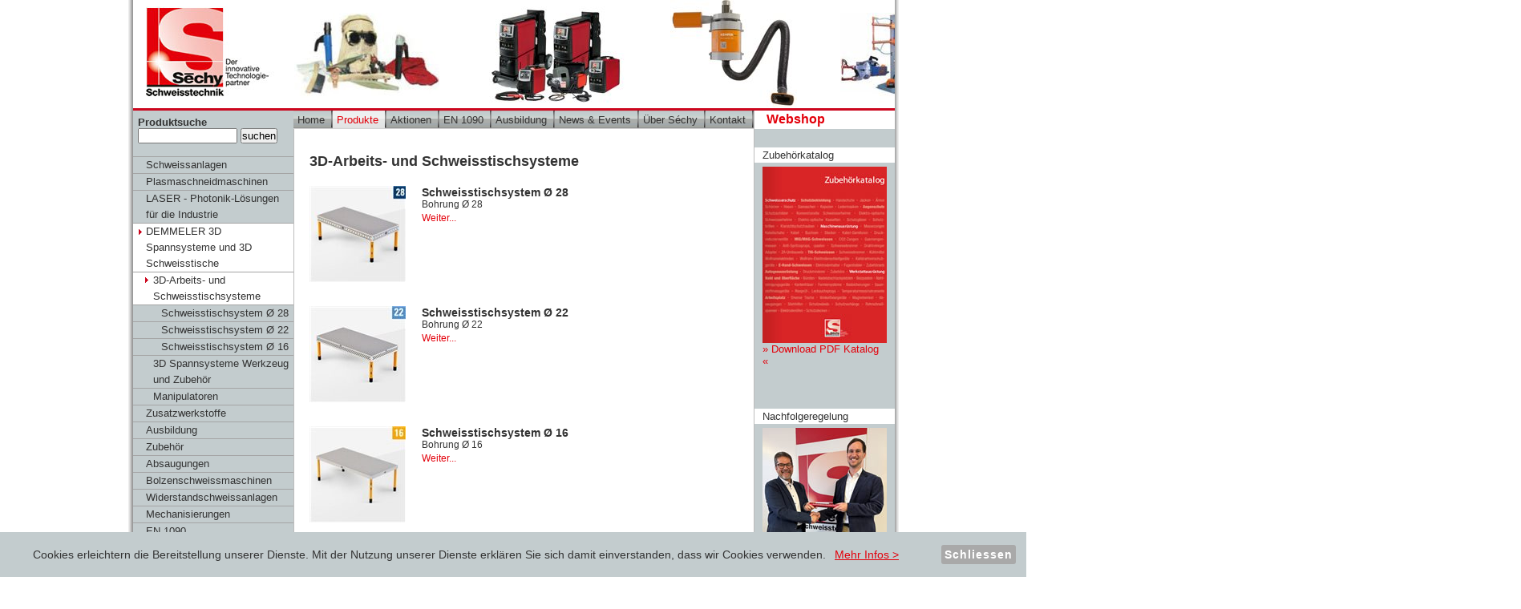

--- FILE ---
content_type: text/html; charset=utf-8
request_url: https://www.sechy.ch/produkte/-demmeler-3d-spannsysteme-und-3d-schweisstische/3d-arbeits--und-schweisstischsysteme-147
body_size: 4621
content:
<?xml version="1.0" encoding="utf-8"?>
<!DOCTYPE html
     PUBLIC "-//W3C//DTD XHTML 1.0 Transitional//EN"
     "http://www.w3.org/TR/xhtml1/DTD/xhtml1-transitional.dtd">
<html xmlns="http://www.w3.org/1999/xhtml" xml:lang="de" lang="de">

<head>
	<title>3D-Arbeits- und Schweisstischsysteme - Sechy Schweisstechnik - Der innovative Technologiepartner</title>
	<meta http-equiv="content-type" content="text/html" />
	<meta http-equiv="charset" content="text/html; charset=utf-8" />
	<meta name="robots" content="all" />
    <meta name="Revisit-after" content="10 days" />
	<meta name="description" content="Spezialist f&uuml;r zuverl&auml;ssige Maschinen, hochwertige Schweisszusatzwerkstoffe, Schweisszubeh&ouml;ren oder komplette Arbeitsplatzeinrichtungen.">
	<meta name="keywords" content="Spezialist f&uuml;r zuverl&auml;ssige Maschinen, hochwertige Schweisszusatzwerkstoffe, Schweisszubeh&ouml;ren oder komplette Arbeitsplatzeinrichtungen.">

	<link rel="Stylesheet" type="text/css" href="/styles/styles.css?v=3" />
	<link rel="Stylesheet" type="text/css" href="/styles/smoothDivScoll.css" />
	<link rel="Stylesheet" type="text/css" href="/styles/jquery.lightbox.css" />
	<!--[if lte IE 6]>
	<link type="text/css" href="/styles/styles_ie.css" rel="Stylesheet">
	<![endif]-->
	
	<script type="text/javascript" src="/js/jquery.js"></script>
	<script type="text/javascript" src="/js/jquery.ui.js"></script>
	<script type="text/javascript" src="/js/jquery.lightbox.js"></script>
	<script type="text/javascript" src="/js/jquery.innerfade.js"></script>
	<script type="text/javascript" src="/js/jquery.smoothDivScroll-1.1.js"></script>
	<script type="text/javascript" src="/js/functions.js"></script>
	
	<script type="text/javascript">
  	var _gaq = _gaq || [];
  	_gaq.push(['_setAccount', 'UA-21013907-1']);
  	_gaq.push(['_trackPageview']);
	
  	(function() {
    	var ga = document.createElement('script'); ga.type = 'text/javascript'; ga.async = true;
    	ga.src = ('https:' == document.location.protocol ? 'https://ssl' : 'http://www') + '.google-analytics.com/ga.js';
    	var s = document.getElementsByTagName('script')[0]; s.parentNode.insertBefore(ga, s);
  	})();
	
	</script> 
	
	<link rel="shortcut icon" href="/images/favicon.ico" type="image/x-icon">
	<link rel="icon" href="/images/favicon.ico" type="image/x-icon">
</head>
<body>
	<div id="wrapper">
		<div id="page">
			
			<div id="product-search">
				<h2>Produktsuche</h2>
				<form onsubmit="return checkSearchForm(this);" method="post" action="/de/produktsuche.html">
					<input type="text" name="search-keyword" id="search-keyword" />
					<input type="submit" name="do-search" value="suchen" />
				</form>
			</div>
			
		
			<div id="header">
				<a style="float: left;" href="/de/"><img src="/de/images/logo.jpg" alt="Séchy Schweisstechnik" /></a>
				<div id="scrolling-header">	<div class="scrollWrapper">		<div class="scrollableArea">			<a title="Zubehör" href="http://www.sechy.ch/produkte/zubehoer-17"><img src="/images/getImage.jpg?eid=fdcdf635-87c7-41ac-889d-0055ae6a45bd&amp;aid=749f343c-bc50-4817-8c65-d2c2404ede7c&amp;id=6" alt="" /></a>			<a title="Séchy Anlagen" href="http://www.sechy.ch/produkte.html"><img src="/images/getImage.jpg?eid=fdcdf635-87c7-41ac-889d-0055ae6a45bd&amp;aid=749f343c-bc50-4817-8c65-d2c2404ede7c&amp;id=15" alt="" /></a>			<a title="Rauchabsaug" href="http://www.sechy.ch/produkte/absaugungen-15"><img src="/images/getImage.jpg?eid=fdcdf635-87c7-41ac-889d-0055ae6a45bd&amp;aid=749f343c-bc50-4817-8c65-d2c2404ede7c&amp;id=8" alt="" /></a>			<a title="Widerstand" href="http://www.sechy.ch/produkte/wiederstandschweissanlagen-5"><img src="/images/getImage.jpg?eid=fdcdf635-87c7-41ac-889d-0055ae6a45bd&amp;aid=749f343c-bc50-4817-8c65-d2c2404ede7c&amp;id=9" alt="" /></a>			<a title="Bolzenschweissen" href="http://www.sechy.ch/produkte/bolzenschweissmaschinen-3"><img src="/images/getImage.jpg?eid=fdcdf635-87c7-41ac-889d-0055ae6a45bd&amp;aid=749f343c-bc50-4817-8c65-d2c2404ede7c&amp;id=5" alt="" /></a>			<a title="Aus-und Weiterbildung" href="http://www.sechy.ch/schulung_sechy.html"><img src="/images/getImage.jpg?eid=fdcdf635-87c7-41ac-889d-0055ae6a45bd&amp;aid=749f343c-bc50-4817-8c65-d2c2404ede7c&amp;id=16" alt="" /></a>			<a title="Schweiss Schneiden" href="http://www.sechy.ch/produkte/schweissanlagen-1"><img src="/images/getImage.jpg?eid=fdcdf635-87c7-41ac-889d-0055ae6a45bd&amp;aid=749f343c-bc50-4817-8c65-d2c2404ede7c&amp;id=3" alt="" /></a>			<a title="Zusatzwerkstoffe" href="http://www.sechy.ch/produkte/zusatzwerkstoff-16"><img src="/images/getImage.jpg?eid=fdcdf635-87c7-41ac-889d-0055ae6a45bd&amp;aid=749f343c-bc50-4817-8c65-d2c2404ede7c&amp;id=11" alt="" /></a>			<a title="DEMMELER" href="http://sechy.ch/produkte/-demmeler-3d-spannsysteme-und-3d-schweisstische-145"><img src="/images/getImage.jpg?eid=fdcdf635-87c7-41ac-889d-0055ae6a45bd&amp;aid=749f343c-bc50-4817-8c65-d2c2404ede7c&amp;id=14" alt="" /></a>		</div>	</div></div>
			</div>
			
			<div id="left">
				<div id="subnavigation">
				<ul class="main"><li class="level-0"><a href="/produkte/schweissanlagen-1">Schweissanlagen</a></li><li class="level-0"><a href="/produkte/plasmaschneidmaschinen-2">Plasmaschneidmaschinen</a></li><li class="level-0"><a href="/produkte/laser---photonik-loesungen-fuer-die-industrie-196">LASER - Photonik-Lösungen für die Industrie</a></li><li class="level-0 active"><a class="active" href="/produkte/-demmeler-3d-spannsysteme-und-3d-schweisstische-145"> DEMMELER 3D Spannsysteme und 3D Schweisstische</a></li><li class="level-1 active"><a class="active" href="/produkte/-demmeler-3d-spannsysteme-und-3d-schweisstische/3d-arbeits--und-schweisstischsysteme-147">3D-Arbeits- und Schweisstischsysteme</a></li><li class="level-2"><a href="/produkte/-demmeler-3d-spannsysteme-und-3d-schweisstische/3d-arbeits--und-schweisstischsysteme/schweisstischsystem-ø-28-150">Schweisstischsystem Ø 28</a></li><li class="level-2"><a href="/produkte/-demmeler-3d-spannsysteme-und-3d-schweisstische/3d-arbeits--und-schweisstischsysteme/schweisstischsystem-ø-22-153">Schweisstischsystem Ø 22</a></li><li class="level-2"><a href="/produkte/-demmeler-3d-spannsysteme-und-3d-schweisstische/3d-arbeits--und-schweisstischsysteme/schweisstischsystem-ø-16-154">Schweisstischsystem Ø 16</a></li><li class="level-1"><a href="/produkte/-demmeler-3d-spannsysteme-und-3d-schweisstische/3d-spannsysteme-werkzeug-und-zubehoer-148">3D Spannsysteme Werkzeug und Zubehör</a></li><li class="level-1"><a href="/produkte/-demmeler-3d-spannsysteme-und-3d-schweisstische/manipulatoren-149">Manipulatoren</a></li><li class="level-0"><a href="/produkte/zusatzwerkstoffe-16">Zusatzwerkstoffe</a></li><li class="level-0"><a href="/produkte/ausbildung-121">Ausbildung</a></li><li class="level-0"><a href="/produkte/zubehoer-17">Zubehör</a></li><li class="level-0"><a href="/produkte/absaugungen-15">Absaugungen</a></li><li class="level-0"><a href="/produkte/bolzenschweissmaschinen-3">Bolzenschweissmaschinen</a></li><li class="level-0"><a href="/produkte/widerstandschweissanlagen-5">Widerstandschweissanlagen</a></li><li class="level-0"><a href="/produkte/mechanisierungen-139">Mechanisierungen</a></li><li class="level-0"><a href="/produkte/en-1090-112">EN 1090</a></li></ul>
				




<script type="text/javascript">
	$(document).ready(function() {
		$("#news-fader").innerfade({speed: 'slow', timeout: 5000, type: 'random', containerheight: '300px'});
	});
</script>

<div id="news-block" class="side-block bottom">
	<h2>News</h2>
	<div class="content">
		<ul id="news-fader">
		<li>	<h4 class="title">GYSMATIC 5/13 AIR TRUE COLOR XXL</h4>	<a href="/produkt/gysmatic-5-13-air-true-color-xxl-542"><img alt="GYSMATIC 5/13 AIR TRUE COLOR XXL" src="/images/getImage.jpg?eid=427404c5-3404-485c-8c54-5571a6376abe&amp;aid=a39f2379-2a1e-41a6-b6cc-0aaed4036d9e&amp;id=1048" title="GYSMATIC 5/13 AIR TRUE COLOR XXL" /></a>	<p><a href="/produkt/gysmatic-5-13-air-true-color-xxl-542"></a></p>	<a href="/produkt/gysmatic-5-13-air-true-color-xxl-542" class="more">&raquo; Mehr anzeigen...</a></li><li>	<h4 class="title">PROTIG 201 AC/DC FV </h4>	<a href="/produkt/protig-201-ac-dc-fv--518"><img alt="PROTIG 201 AC/DC FV " src="/images/getImage.jpg?eid=427404c5-3404-485c-8c54-5571a6376abe&amp;aid=a39f2379-2a1e-41a6-b6cc-0aaed4036d9e&amp;id=1004" title="PROTIG 201 AC/DC FV " /></a>	<p><a href="/produkt/protig-201-ac-dc-fv--518"></a></p>	<a href="/produkt/protig-201-ac-dc-fv--518" class="more">&raquo; Mehr anzeigen...</a></li><li>	<h4 class="title">GYSMI 160P</h4>	<a href="/produkt/gysmi-160p-507"><img alt="GYSMI 160P" src="/images/getImage.jpg?eid=427404c5-3404-485c-8c54-5571a6376abe&amp;aid=a39f2379-2a1e-41a6-b6cc-0aaed4036d9e&amp;id=951" title="GYSMI 160P" /></a>	<p><a href="/produkt/gysmi-160p-507"></a></p>	<a href="/produkt/gysmi-160p-507" class="more">&raquo; Mehr anzeigen...</a></li><li>	<h4 class="title">TITANUM 230 - 400 AC/DC</h4>	<a href="/produkt/titanum-230---400-ac-dc-522"><img alt="TITANUM 230 - 400 AC/DC" src="/images/getImage.jpg?eid=427404c5-3404-485c-8c54-5571a6376abe&amp;aid=a39f2379-2a1e-41a6-b6cc-0aaed4036d9e&amp;id=1008" title="TITANUM 230 - 400 AC/DC" /></a>	<p><a href="/produkt/titanum-230---400-ac-dc-522"></a></p>	<a href="/produkt/titanum-230---400-ac-dc-522" class="more">&raquo; Mehr anzeigen...</a></li><li>	<h4 class="title">PROTIG 200 AC/DC</h4>	<a href="/produkt/protig-200-ac-dc-521"><img alt="PROTIG 200 AC/DC" src="/images/getImage.jpg?eid=427404c5-3404-485c-8c54-5571a6376abe&amp;aid=a39f2379-2a1e-41a6-b6cc-0aaed4036d9e&amp;id=988" title="PROTIG 200 AC/DC" /></a>	<p><a href="/produkt/protig-200-ac-dc-521"></a></p>	<a href="/produkt/protig-200-ac-dc-521" class="more">&raquo; Mehr anzeigen...</a></li><li>	<h4 class="title">Protig 201L AC/DC</h4>	<a href="/produkt/protig-201l-ac-dc-525"><img alt="Protig 201L AC/DC" src="/images/getImage.jpg?eid=427404c5-3404-485c-8c54-5571a6376abe&amp;aid=a39f2379-2a1e-41a6-b6cc-0aaed4036d9e&amp;id=1019" title="Protig 201L AC/DC" /></a>	<p><a href="/produkt/protig-201l-ac-dc-525"></a></p>	<a href="/produkt/protig-201l-ac-dc-525" class="more">&raquo; Mehr anzeigen...</a></li><li>	<h4 class="title">Kronos 320T</h4>	<a href="/produkt/kronos-320t-510"><img alt="Kronos 320T" src="/images/getImage.jpg?eid=427404c5-3404-485c-8c54-5571a6376abe&amp;aid=a39f2379-2a1e-41a6-b6cc-0aaed4036d9e&amp;id=956" title="Kronos 320T" /></a>	<p><a href="/produkt/kronos-320t-510"></a></p>	<a href="/produkt/kronos-320t-510" class="more">&raquo; Mehr anzeigen...</a></li><li>	<h4 class="title">Kronos 400T W</h4>	<a href="/produkt/kronos-400t-w-511"><img alt="Kronos 400T W" src="/images/getImage.jpg?eid=427404c5-3404-485c-8c54-5571a6376abe&amp;aid=a39f2379-2a1e-41a6-b6cc-0aaed4036d9e&amp;id=958" title="Kronos 400T W" /></a>	<p><a href="/produkt/kronos-400t-w-511"></a></p>	<a href="/produkt/kronos-400t-w-511" class="more">&raquo; Mehr anzeigen...</a></li><li>	<h4 class="title">Kronos 250T</h4>	<a href="/produkt/kronos-250t-509"><img alt="Kronos 250T" src="/images/getImage.jpg?eid=427404c5-3404-485c-8c54-5571a6376abe&amp;aid=a39f2379-2a1e-41a6-b6cc-0aaed4036d9e&amp;id=954" title="Kronos 250T" /></a>	<p><a href="/produkt/kronos-250t-509"></a></p>	<a href="/produkt/kronos-250t-509" class="more">&raquo; Mehr anzeigen...</a></li>
		</ul>
	</div>
</div>





				</div>
				<div id="socialMedia"><a href="http://www.facebook.com/pages/Sechy-Schweisstechnik-AG/213407638757510" target="_blank"><img src="/de/images/facebook.png" width="22" height="24" border="0" alt="Besuchen Sie uns auf Facebook" style="margin-right: 15px;" /></a><a href="https://www.xing.com/companies/s%2525C3%252589chyschweisstechnikag?user_view=true" target="_blank"><img src="/de/images/xing.png" width="52" height="24" border="0" alt="Xing" /></a></div>
			</div>
			
			<div id="center">
				<div id="navigation"><ul><li><a href="/de/willkommen.html">Home</a><img src="/images/top-nav-separator.gif" class="separator" alt="" /></li>
<li class="active"><a href="/de/produkte.html" class="active">Produkte</a><img src="/images/top-nav-separator.gif" class="separator" alt="" /></li>
<li><a href="/de/aktionen.html">Aktionen</a><img src="/images/top-nav-separator.gif" class="separator" alt="" /></li>
<li><a href="/de/en-1090.html">EN 1090</a><img src="/images/top-nav-separator.gif" class="separator" alt="" /></li>
<li><a href="/de/schulung_sechy.html">Ausbildung</a><img src="/images/top-nav-separator.gif" class="separator" alt="" /></li>
<li><a href="/de/news/nachfolgeregelung.html">News & Events</a><img src="/images/top-nav-separator.gif" class="separator" alt="" /></li>
<li><a href="/de/ueber-sechy/entdecken-sie-sechy.html">&Uuml;ber S&eacute;chy</a><img src="/images/top-nav-separator.gif" class="separator" alt="" /></li>
<li><a href="/de/kontakt-dsg/kontakt.html">Kontakt</a><img src="/images/top-nav-separator.gif" class="separator" alt="" /></li>

</ul></div>
				<div id="body">
					<h1>3D-Arbeits- und Schweisstischsysteme</h1>
					<div id="content"><div id="produkte">

<div class="category"><a href="/produkte/-demmeler-3d-spannsysteme-und-3d-schweisstische/3d-arbeits--und-schweisstischsysteme/schweisstischsystem-ø-28-150">	<img class="preview-image" src="/images/getImage.jpg?eid=b2b10b37-9dc9-43d4-bd53-7a063944167c&amp;aid=3914d253-27b1-4f4b-a199-7f30a469211b&amp;id=150" alt="" /></a>	<div class="informations">		<h2><a href="/produkte/-demmeler-3d-spannsysteme-und-3d-schweisstische/3d-arbeits--und-schweisstischsysteme/schweisstischsystem-ø-28-150">Schweisstischsystem Ø 28</a></h2>		<p>			<span class="short-description">Bohrung Ø 28
</span></p>			<p class="last-bar"><a class="more-link" href="/produkte/-demmeler-3d-spannsysteme-und-3d-schweisstische/3d-arbeits--und-schweisstischsysteme/schweisstischsystem-ø-28-150">Weiter...</a></p>	</div></div><div class="category"><a href="/produkte/-demmeler-3d-spannsysteme-und-3d-schweisstische/3d-arbeits--und-schweisstischsysteme/schweisstischsystem-ø-22-153">	<img class="preview-image" src="/images/getImage.jpg?eid=b2b10b37-9dc9-43d4-bd53-7a063944167c&amp;aid=3914d253-27b1-4f4b-a199-7f30a469211b&amp;id=153" alt="" /></a>	<div class="informations">		<h2><a href="/produkte/-demmeler-3d-spannsysteme-und-3d-schweisstische/3d-arbeits--und-schweisstischsysteme/schweisstischsystem-ø-22-153">Schweisstischsystem Ø 22</a></h2>		<p>			<span class="short-description">Bohrung Ø 22</span></p>			<p class="last-bar"><a class="more-link" href="/produkte/-demmeler-3d-spannsysteme-und-3d-schweisstische/3d-arbeits--und-schweisstischsysteme/schweisstischsystem-ø-22-153">Weiter...</a></p>	</div></div><div class="category"><a href="/produkte/-demmeler-3d-spannsysteme-und-3d-schweisstische/3d-arbeits--und-schweisstischsysteme/schweisstischsystem-ø-16-154">	<img class="preview-image" src="/images/getImage.jpg?eid=b2b10b37-9dc9-43d4-bd53-7a063944167c&amp;aid=3914d253-27b1-4f4b-a199-7f30a469211b&amp;id=154" alt="" /></a>	<div class="informations">		<h2><a href="/produkte/-demmeler-3d-spannsysteme-und-3d-schweisstische/3d-arbeits--und-schweisstischsysteme/schweisstischsystem-ø-16-154">Schweisstischsystem Ø 16</a></h2>		<p>			<span class="short-description">Bohrung Ø 16</span></p>			<p class="last-bar"><a class="more-link" href="/produkte/-demmeler-3d-spannsysteme-und-3d-schweisstische/3d-arbeits--und-schweisstischsysteme/schweisstischsystem-ø-16-154">Weiter...</a></p>	</div></div></div>
</div>
				</div>
			</div>
			
			<div id="right">
				<div class="webshop-button">
				<a href="http://www.schweissershop.ch/" target="_blank">Webshop</a>
				</div>
				
				
				


				<div id="special-offer-block" class="side-block">
					<h2>Zubehörkatalog</h2>
					<div class="content">
						<a href="/de/downloads/sechy-katalog.pdf" target="_blank"><img src="/de/images/zubehoerkatalog.jpg" width="155" height="220" border="0" alt="Klick - Download Katalog als PDF" title=""Klick - Download Katalog als PDF" /><br>&raquo; Download PDF Katalog &laquo;</a><br><br>


					</div>
				</div>


<div id="special-offer-block" class="side-block">

<h2>Nachfolgeregelung</h2>
					<div class="content">
						<a href="/de/news/nachfolgeregelung.html""><img src="/de/images/andi-nicola2.jpg" width="155" border="0" alt="Mehr erfahren" title=""Mehr erfahren" /><br>&raquo; Mehr erfahren &laquo;</a>
			</div>
		</div>
		<div id="footer">
			<p class="footer-block">Séchy Schweisstechnik AG</p>
			<p class="footer-block">Stationsstrasse 79</p>
			<p class="footer-block">8606 Nänikon</p>
			<p class="footer-block">Tel 043 399 10 10</p>
			<p class="footer-block">Fax 043 399 10 11</p>
			<p class="footer-block last"><a href="mailto:info@sechy.ch">info@sechy.ch</a></p>
		</div>
	</div>
	

	
	<!-- Cookie Hinweis -->
	<!-- GDPR -->
	<div id="cookiegdpr">
		<span>Cookies erleichtern die Bereitstellung unserer Dienste. Mit der Nutzung unserer Dienste erklären Sie sich damit einverstanden, dass wir Cookies verwenden.</span> 
		<span style="margin-left: 0.5em;"><a href="/de/kontakt-dsg/datenschutz.html">Mehr Infos &gt;</a></span>
		<span id="cookiegdprCloser" onclick="document.cookie = 'hidecookiegdpr=1;path=/';jQuery('#cookiegdpr').slideUp()" class="">Schliessen</span>
	</div>

	<script>
	 if (document.cookie.indexOf('hidecookiegdpr=1') != -1) {
		$('#cookiegdpr').hide();
	 } else {
		$('#cookiegdpr').prependTo('body');
		$('#cookiegdprCloser').show();
	 }
	</script>
	
	
</body>
</html>

--- FILE ---
content_type: text/css
request_url: https://www.sechy.ch/styles/styles.css?v=3
body_size: 3859
content:
/* CSS RESET */
* {  
	vertical-align: baseline;  
	font-family: inherit;  
	font-style: inherit;  
	font-size: 100%;  
	padding: 0;  
	margin: 0;  
}
a img {
	border: none; 
}
h1, h2, h3, h4, h5, h6, p, pre, blockquote, form, ul, ol, dl {  
	margin: 0 0 20px;  
}  
li, dd, blockquote {  
	margin-left: 40px;  
}  
table {  
	border-collapse: collapse;  
	border-spacing: 0;  
}
td, th {
	vertical-align: middle;
}
/* CSS RESET END */
	
	
	
html, body {
	height: 100%;
}
html {
	overflow-y: scroll;
}
body {
	margin: 0;
	font-family: 'Trebuchet MS', Tahoma, Arial, sans-serif;
	font-size: 13px;
	text-align: center;
	color: #333333;
}
h1 {
	font-size: 1.4em;
}
h2 {
	font-size: 1.2em;
}
h3 {
	font-size: 1.1em;
}
h4 {
	font-size: 1em;
}
h5 {
	font-size: 14px;
	font-weight: normal;
}
a.anker {
	cursor: normal;
	color: #333333;
}
a.anker:hover {
	text-decoration: none;
	color: #333333;
}
a,
#produkt #add-basket-form input {
	text-decoration: none;
	color: #e3000b;
}
a:hover, a:active,
#produkt #add-basket-form input:hover,
#produkt #add-basket-form input:active {
	color: #DF535C;
}
.clear {
	clear: both;
}
.pdf-link {
	background: transparent url("/images/icons/pdf.gif") no-repeat 0 0;
	padding-left: 18px;
}




#wrapper {
	background: transparent url("/images/page-bg.gif") repeat-y;
	width: 961px;
	margin: 0 auto;
	text-align: left;
	position: relative;

	height: auto !important; /* real browsers */
	height: 100%; /* IE6: treaded as min-height */
	min-height: 100%; /* real browsers */
}

#page {
	padding: 0 5px 24px 6px;
	overflow: hidden;
	/*position: relative;*/
    height: 100%;
}




#header {
	height: 135px;
	border-bottom: 3px solid #CC071E;
	background-color: white;
}

#scrolling-header {
	width: 749px;
	float: right;
}
#scrolling-header img {
	margin-right: 50px;
}
#scrolling-header div.scrollableArea {
	width: 2400px !important;
}


#left {
	width: 200px;
	float: left;
}
#left {
	margin-top: 23px;
}

#socialMedia {
position: absolute;
bottom: 50px;
width: 200px;
text-align: center;
}

#subnavigation {
	/*margin-top: 40px;*/
}
#subnavigation ul {
	list-style-type: none;
	margin: 0;
}
#subnavigation ul.main {
	border-bottom: 1px solid #A4A4A4;
	margin-bottom: 25px;
	margin-top: 34px;
}
#subnavigation ul li {
	margin: 0;
	border-top: 1px solid #A4A4A4;
	line-height: 20px;
}
#subnavigation ul li a {
	display: block;
	padding-left: 16px;
}
#subnavigation ul li a.active {
	background: transparent url("/images/nav-dot.gif") no-repeat 7px 7px;
	background-color: white;
}
#subnavigation a,
#navigation a {
	color: #333333;
}
#subnavigation li.level-1 a {
	padding-left: 25px;
}
#subnavigation li.level-2 a {
	padding-left: 35px;
}
#subnavigation li.level-3 a {
	padding-left: 45px;
}

#subnavigation li.level-1 a.active {
	background-position: 15px 6px
}
#subnavigation li.level-2 a.active {
	background-position: 25px 7px
}
#subnavigation li.level-3 a.active {
	background-position: 35px 7px
}



#center {
	float: left;
	width: 574px;
}

#navigation {
	background: transparent url("/images/navigation-bg.gif") repeat-x;
}
#navigation,
#navigation ul,
#navigation ul li {
	height: 23px;
	line-height: 23px;
}
#navigation ul {
	list-style-type: none;
	margin: 0;
}
#navigation ul li {
	float: left;
	padding: 0 0 0 5px;
	margin: 0;
	/*background: transparent url("/images/top-nav-separator.gif") no-repeat right;*/
}
#navigation ul li img.separator {
	padding-left: 8px;
	vertical-align: bottom;
}
#navigation ul li.active {
	background: transparent url("/images/top-nav-bg-active.gif") repeat-x;
}
#navigation ul li.active a {
	color: #e3000b;
}
#navigation ul li a {
	display: block;
	float: left;
}

#body {
	margin: 30px 20px;
}

#mitarbeiter .mitarbeiter {
	overflow: hidden;
	margin-bottom: 15px;
}
#mitarbeiter .mitarbeiter-foto {
	float: left;
}
#mitarbeiter .mitarbeiter-infos {
	margin: 0 0 0 115px;
	list-style-type: none;
}
#mitarbeiter .mitarbeiter-infos li {
	line-height: 22px;
	margin: 0;
}
#mitarbeiter .mitarbeiter .key {
	font-weight: bold;
	dispaly: block;
	float: left;
	width: 80px;
}
#mitarbeiter .mitarbeiter .value {
}


#right {
	width: 175px;
	float: right;
}


#footer {
	position: absolute;
	bottom: 0;
	background-color: white;
	border-top: 3px solid #CC071E;
	margin: 0 5px 0 6px;
	width: 950px;
}
#footer .footer-block {
	margin: 4px 0;
	padding: 0 33px;
	border-right: 1px solid #8F8F8F;
	float: left;
	color: #5a5a5a;
	font-size: 11px; 
	line-height: 13px;
}
#footer .last {
	border: 0;
}



/* Produkt Kategorien */
#produkte {
	overflow: hidden;
}
#produkte .category {
	clear: both;
	margin-bottom: 30px;
	overflow: hidden;
}
#produkte .category .preview-image {
	float: left;
}
#produkte .category .informations {
	margin-left: 140px;
}
#produkte .category img a,
#produkte .category h2 a,
#produkte .category .short-description a,
#produkte .product h2 a {
	color: #333333;
}
#produkte .category h2,
#produkte .category p,
#produkte .product h2,
#produkte .product .pdf-file,
#produkte .product p {
	margin: 0;
}

#produkte .category h2,
#produkte .product h2 {
	font-size: 14px;
}
#produkte .category .short-description,
#produkte .product .description {
	font-size: 12px;
}

/* Produkte */
#produkte .product .pdf-file {
	font-size: 11px;
}
#produkte .product .pdf-file img,
#produkt .file img {
	vertical-align: bottom;
}
#produkte .product {
	width: 45%;
	margin-right: 4%;
	margin-bottom: 30px;
	float: left;
}
#produkte .product h2 {
	margin-top: 10px;
}
#produkte .product .product-meta,
.product-meta {
	color: #E3000B;
	text-transform: uppercase;
}
#produkte .product h3 {
	margin: 0;
	font-size: 12px;
	margin-bottom: 3px;
}
#produkte .product .last-bar,
#produkte .category .last-bar {
	margin-top: 3px;
	font-size: 12px;
}
#produkte .product .price {
	margin-right: 8px;
}

/* Produkt */
#produkt h3.hersteller {
	margin-top: -17px;
	margin-bottom: 0;
	font-size: 13px;
}
#produkt .right-container {
	width: 150px;
	float: right;
	margin: 0 0 30px 30px
}
#produkt .all-images {
	list-style-type: none;
	overflow: hidden;
}
#produkt .all-images li {
	float: left;
	margin-right: 20px;
	margin-left: 0;
}
#produkt .all-images li img {
	
}
#produkt .all-images li img,
a.lightbox img {
	border: 1px solid #C3CCCE;
	padding: 1px;
}
#produkt .files {
	list-style-type: none;
	margin-top: 5px;
	margin-left: 10px;
	font-size: 12px;
}
#produkt .files li {
	margin: 0;
	word-break: break-all;
}
#produkt .files-header {
	margin-bottom: 0;
	margin-left: 10px;
	margin-top: 10px;
}
#produkt .main-image {
	display: block;
	margin-bottom: 25px;
}

#produkt #add-basket-form {
	margin: 0;
}
#produkt #add-basket-form img {
	vertical-align: bottom;
}
#produkt #add-basket-form input {
	border: 0;
	background-color: transparent;
	padding: 0;
	font-size: 12px;
	text-align: left;
	margin-left: 10px;
	margin-top: 5px;
	background: transparent url("/images/icons/basket_put.gif") no-repeat 0 2px;
	padding-left: 20px;
	cursor: pointer;
}
#produkt .product-mini-info {
	margin: 0 0 0 10px;
	font-size: 12px;
}


.side-block,
.side-block-top {
	margin-bottom: 22px;
}
.side-block h2,
.side-block-top h2,
#subnavigation h2.zusatz {
	background-color: white;
	font-size: 13px;
	padding: 2px 10px;
	margin: 0 0 5px;
	font-weight: normal;
}
.side-block p,
.side-block-top p,
#subnavigation p {
	margin: 0;
}
.side-block .content,
.side-block-top .content,
#subnavigation .content {
	padding: 0 10px;
}
#right .bottom {
	/*margin-top: 250px;*/
}

#special-offer-block a {
	display: block;
	/*margin-bottom: 20px;*/
}
#aktion-fader {
	list-style-type: none;
	margin: 0;
	padding: 0;
}
#aktion-fader li {
	margin: 0;
	padding: 0;
	width: 155px;
}


#login-state .logout {
	font-size: 11px;
}


#article-request .article,
#article-search .article {
	overflow: hidden;
	margin: 6px 0;
	padding: 6px 0;
	border-bottom: 1px dotted #C1C1C1;
}
#article-request .article-first,
#article-search .article-first {
	border-top: 1px dotted #C1C1C1;
	padding-top: 12px;
}
#article-request .article a
#article-search .article a {
	display: block;
}
#article-request .article h3,
#article-search .article h3 {
	font-size: 14px;
}
#article-request .article h3,
#article-request .article p,
#article-search .article h3,
#article-search .article p { 
	margin: 0;
}
#article-request .article h3 a,
#article-search .article h3 a {
	color: #333;
}
#article-request .article img,
#article-search .article img {
	height: 80px;
	float: left;
}
#article-request .article .content,
#article-search .article .content {
	margin-left: 80px;
}
#article-request .article .remove,
#article-search .article .remove {
	float: right;
	background: transparent url("/images/icons/delete.png") no-repeat;
	width: 16px;
	height: 16px;
	margin: 0;
	padding: 0;
	border: 0;
	cursor: pointer;
}

/* Produktsuche */
#product-search {
	position: absolute;
	top: 145px;
	left: 12px;
}
#product-search h2 {
	margin: 0;
	font-size: 13px;
}
#product-search form {
	margin: 0;
}
#product-search #search-keyword {
	width: 120px;
}

#special-offer .special-offer {
	overflow: hidden;
	clear: both;
	margin-bottom: 25px;
}
#special-offer .special-offer h2 {
	margin: 0 0 5px 0;
	font-size: 14px;
}
#special-offer .special-offer h2 a {
	color: #333333;
}
#special-offer .special-offer p {
	margin: 0;
}
#special-offer .special-offer img {
	float: left;
}
#special-offer .special-offer .content {
	margin-left: 175px;
	margin-top: 10px;
}
#special-offer .special-offer .short-description {
	display: block;
	margin-bottom: 6px;
}





/* Formular Standard */
.dynamic-form .form-group-description,
.dynamic-form .form-element-description,
.form .label {
	display: block;
	width: 140px;
	float: left;
	line-height: 22px;
}
.dynamic-form .form-element {
	margin-top: 0;
	/*clear: both;*/
	margin: 5px 0;
	overflow: hidden;
}
.dynamic-form .form-element input[type="text"],
.dynamic-form .form-element input[type="password"],
.dynamic-form .form-element textarea {
	width: 370px;
	margin-top: 0;
	padding: 2px;
}
.dynamic-form .form-element input[type="checkbox"] {
	vertical-align: middle;
	height: 22px;
}
.dynamic-form .form-element-group .form-element {
	clear: none;
}
.dynamic-form .form-element .submit,
.dynamic-form .form-element button {
	width: auto;
	padding: 0 1em;
	margin-left: 140px;
}
.dynamic-form .invalid label {
	color: red;
}
.dynamic-form input.invalid,
.dynamic-form select.invalid,
.dynamic-form textarea.invalid {
	border-color: #FF7F7F !important;
	background-color: #FFEFEF;
}
.dynamic-form .form-element-wrapper {
	overflow: hidden;
}
.dynamic-form .form-element .radio {
	width: auto;
}
.dynamic-form .form-error {
	margin-left: 150px;
	color: red;
	margin-top: 5px;
}
.dynamic-form .form-element-group .form-element {
	margin: 0;
}

.dynamic-form .disabled label,
.disabled {
	color: #CFCFCF;
}

#ortschaft .form-element-fPlz {
	float: left;
	margin-right: 2px;
}
#ortschaft #fPlz {
	width: 75px;
}
#ortschaft #fOrt {
	width: 285px;
}

.form-element-fPlz .form-error,
.form-element-fOrt .form-error {
	display: none;
}

.news {
	margin: 15px 0 20px;
	/*padding-bottom: 15px;*/
	border-bottom: 1px dotted #C1C1C1;
	overflow: hidden;
}
.news h3 {
	margin-bottom: 0;
}
.news .news-image {
	float: right;
	margin: 0 5px 10px 0;
	border: 1px solid #C1C1C1;
}
.news .news-date {
	color: #939393;
	margin-bottom: 10px;
}
.news .content-wrapper {
	margin-bottom: 15px;
}
.last-news {
	border-bottom: 0;
}

ul#news-fader li {
	border: 0;
}
ul#news-fader li a {
	padding: 0;
}
ul#news-fader li img,
ul#aktion-fader li img {
	border: 1px solid #C1C1C1;
}
ul#news-fader li .more,
ul#aktion-fader li .more {
	color: #e3000b;
	margin-top: 5px;
}
#news-fader h4.title,
#aktion-fader h4.title,
.innerfade h4.title {
	font-weight: bold;
	margin-bottom: 5px;
	font-size: 13px;
}

#fStatusGrp {
	margin-bottom: 20px !important;
}
.form-element-wrap-left {
	width: auto;
	float: left;
	margin-right: 5px;
}

iframe {
	width: 100%
}

.webshop-button {
	margin-bottom: 23px;
    height: 21px;
    background-color: white;
    font-size: 16px;
    padding-left: 15px;
    font-weight: bold;
    padding-top: 2px;
}




/***************************************
 * GDPR
 ***************************************/
#cookiegdpr a {
    color: #black;
    text-decoration: underline;
}

#cookiegdpr a:hover {
	text-decoration: none;
}

#cookiegdpr div {
    padding: 10px;
    padding-right: 40px;
}

#cookiegdpr {
    text-align: center;
	background: #c3ccce;
    color: #black;
    position: fixed;
    bottom: 0px;
    z-index: 10000;
    width: 100%;
    font-size: 14px;
	
    padding: 1em;
    line-height: 2em;
}

#cookiegdprCloser {
    border-radius: 3px;
    letter-spacing: 1px;
    margin-left: 3.5em;
    background-color: darkgrey;
    color: white;
    padding: 4px;
    font-weight: bold;
    cursor: pointer;
}

#cookiegdprCloser:hover {
    background-color: darkgrey;
}

--- FILE ---
content_type: application/x-javascript
request_url: https://www.sechy.ch/js/functions.js
body_size: 189
content:

$(document).ready(function(){
	$("#scrolling-header").smoothDivScroll({ 
		autoScroll: "always", 
		autoScrollDirection: "endlessloopright", 
		autoScrollStep: 1, 
		autoScrollInterval: 25
	});

	// Logo parade event handlers
	$("#scrolling-header").bind("mouseover", function() {
		$(this).smoothDivScroll("stopAutoScroll");
	}).bind("mouseout", function() {
		$(this).smoothDivScroll("startAutoScroll");
	});
	
	$('.lightbox a').lightBox();
	$('.single-lightbox').lightBox();
});

function checkSearchForm(form) {
	searchForm = $(form);
	
	searchValue = searchForm.find("#search-keyword").val();
	
	if(searchValue.length == 0) {
		return false;
	} else {
		return true;
	}
}